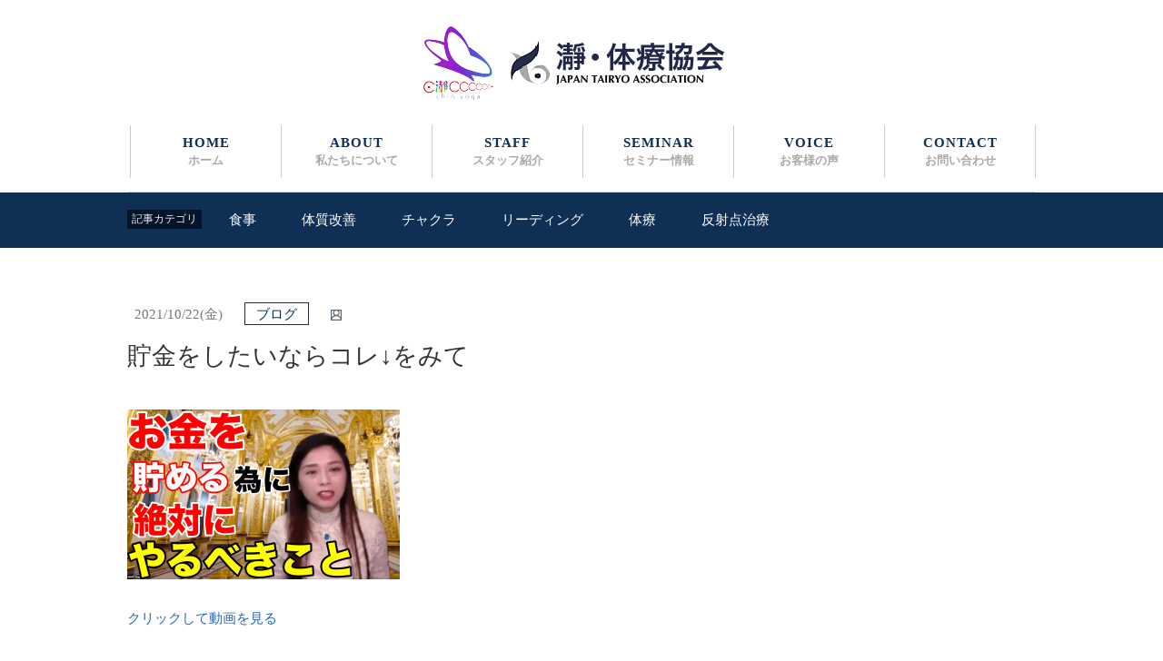

--- FILE ---
content_type: text/html; charset=UTF-8
request_url: http://japan-tairyo.com/blog/hgjvhbkn/
body_size: 6861
content:
<!DOCTYPE html PUBLIC "-//W3C//DTD XHTML 1.0 Transitional//EN" "http://www.w3.org/TR/xhtml1/DTD/xhtml1-transitional.dtd">
<html lang="ja">
<html xmlns="http://www.w3.org/1999/xhtml">
<head prefix="og: http://ogp.me/ns#">
	
		<!-- OGP設定　-->
<!-- 	<meta property="og:title" content="瀞・体療協会">	
	<meta property="og:description" content="セラピストの体質を変える。患者さんを救うための誰もが見逃してきた最後のピース">	
	<meta property="og:url" content="http://japan-tairyo.com">	
	<meta property="og:image" content="http://japan-tairyo.com/wp-content/themes/tairyo/image/logo_chinyoga.png>
	<meta property="og:type" content="website">
	<meta property="og:site_name" content="瀞・体療協会">	 -->
	
	
<meta http-equiv="Content-Type" content="text/html; charset=UTF-8" />
<meta name="format-detection" content="telephone=no,email=no">
<script>
var ua = navigator.userAgent;
if(ua.indexOf('iPad') > 0 || (ua.indexOf('Android') > 0 && ua.indexOf('Mobile') < 0)) {
    // タブレット
    document.write('<meta name="viewport" content="width=1150" />');
}else{
    // その他
    document.write('<meta name="viewport" content="width=device-width">');
}
</script>
<!--[if lt IE 9]>
<script src="http://html5shiv.googlecode.com/svn/trunk/html5.js"></script>
<![endif]-->


<!-- Global site tag (gtag.js) - Google Analytics -->
<script async src="https://www.googletagmanager.com/gtag/js?id=UA-58618752-6"></script>
<script>
  window.dataLayer = window.dataLayer || [];
  function gtag(){dataLayer.push(arguments);}
  gtag('js', new Date());

  gtag('config', 'UA-58618752-6');
</script>


<title>瀞・体療協会</title>

<meta name="description" content="セラピストの体質を変える。患者さんを救うための誰もが見逃してきた最後のピース">


<link rel="shortcut icon" href="http://japan-tairyo.com/wp-content/uploads/2022/07/chin_logo.png"><!-- ファビコン設定　-->

<link rel="stylesheet" type="text/css" href="http://japan-tairyo.com/wp-content/themes/tairyo/css/default.css" media="all">
<link rel="stylesheet" type="text/css" href="http://japan-tairyo.com/wp-content/themes/tairyo/layout.css" media="all">
<link rel="stylesheet" type="text/css" href="http://japan-tairyo.com/wp-content/themes/tairyo/main.css" media="all">
<link rel="stylesheet" type="text/css" href="http://japan-tairyo.com/wp-content/themes/tairyo/sp.css" media="all">

<meta name='robots' content='max-image-preview:large' />
<link rel='dns-prefetch' href='//s.w.org' />
<link rel="alternate" type="application/rss+xml" title="瀞・体療協会 &raquo; 貯金をしたいならコレ↓をみて のコメントのフィード" href="http://japan-tairyo.com/blog/hgjvhbkn/feed/" />
		<script type="text/javascript">
			window._wpemojiSettings = {"baseUrl":"https:\/\/s.w.org\/images\/core\/emoji\/13.1.0\/72x72\/","ext":".png","svgUrl":"https:\/\/s.w.org\/images\/core\/emoji\/13.1.0\/svg\/","svgExt":".svg","source":{"concatemoji":"http:\/\/japan-tairyo.com\/wp-includes\/js\/wp-emoji-release.min.js?ver=5.8.12"}};
			!function(e,a,t){var n,r,o,i=a.createElement("canvas"),p=i.getContext&&i.getContext("2d");function s(e,t){var a=String.fromCharCode;p.clearRect(0,0,i.width,i.height),p.fillText(a.apply(this,e),0,0);e=i.toDataURL();return p.clearRect(0,0,i.width,i.height),p.fillText(a.apply(this,t),0,0),e===i.toDataURL()}function c(e){var t=a.createElement("script");t.src=e,t.defer=t.type="text/javascript",a.getElementsByTagName("head")[0].appendChild(t)}for(o=Array("flag","emoji"),t.supports={everything:!0,everythingExceptFlag:!0},r=0;r<o.length;r++)t.supports[o[r]]=function(e){if(!p||!p.fillText)return!1;switch(p.textBaseline="top",p.font="600 32px Arial",e){case"flag":return s([127987,65039,8205,9895,65039],[127987,65039,8203,9895,65039])?!1:!s([55356,56826,55356,56819],[55356,56826,8203,55356,56819])&&!s([55356,57332,56128,56423,56128,56418,56128,56421,56128,56430,56128,56423,56128,56447],[55356,57332,8203,56128,56423,8203,56128,56418,8203,56128,56421,8203,56128,56430,8203,56128,56423,8203,56128,56447]);case"emoji":return!s([10084,65039,8205,55357,56613],[10084,65039,8203,55357,56613])}return!1}(o[r]),t.supports.everything=t.supports.everything&&t.supports[o[r]],"flag"!==o[r]&&(t.supports.everythingExceptFlag=t.supports.everythingExceptFlag&&t.supports[o[r]]);t.supports.everythingExceptFlag=t.supports.everythingExceptFlag&&!t.supports.flag,t.DOMReady=!1,t.readyCallback=function(){t.DOMReady=!0},t.supports.everything||(n=function(){t.readyCallback()},a.addEventListener?(a.addEventListener("DOMContentLoaded",n,!1),e.addEventListener("load",n,!1)):(e.attachEvent("onload",n),a.attachEvent("onreadystatechange",function(){"complete"===a.readyState&&t.readyCallback()})),(n=t.source||{}).concatemoji?c(n.concatemoji):n.wpemoji&&n.twemoji&&(c(n.twemoji),c(n.wpemoji)))}(window,document,window._wpemojiSettings);
		</script>
		<style type="text/css">
img.wp-smiley,
img.emoji {
	display: inline !important;
	border: none !important;
	box-shadow: none !important;
	height: 1em !important;
	width: 1em !important;
	margin: 0 .07em !important;
	vertical-align: -0.1em !important;
	background: none !important;
	padding: 0 !important;
}
</style>
	<link rel='stylesheet' id='wp-block-library-css'  href='http://japan-tairyo.com/wp-includes/css/dist/block-library/style.min.css?ver=5.8.12' type='text/css' media='all' />
<link rel='stylesheet' id='ytsl-textdomain-css'  href='http://japan-tairyo.com/wp-content/plugins/youtube-speedload/style.css?ver=5.8.12' type='text/css' media='all' />
<script type='text/javascript' src='http://japan-tairyo.com/wp-includes/js/jquery/jquery.min.js?ver=3.6.0' id='jquery-core-js'></script>
<script type='text/javascript' src='http://japan-tairyo.com/wp-includes/js/jquery/jquery-migrate.min.js?ver=3.3.2' id='jquery-migrate-js'></script>
<script type='text/javascript' src='http://japan-tairyo.com/wp-content/plugins/youtube-speedload/script.js?ver=5.8.12' id='ytsl-textdomain-js'></script>
<link rel="https://api.w.org/" href="http://japan-tairyo.com/wp-json/" /><link rel="alternate" type="application/json" href="http://japan-tairyo.com/wp-json/wp/v2/posts/9359" /><link rel="EditURI" type="application/rsd+xml" title="RSD" href="http://japan-tairyo.com/xmlrpc.php?rsd" />
<link rel="wlwmanifest" type="application/wlwmanifest+xml" href="http://japan-tairyo.com/wp-includes/wlwmanifest.xml" /> 
<meta name="generator" content="WordPress 5.8.12" />
<link rel="canonical" href="http://japan-tairyo.com/blog/hgjvhbkn/" />
<link rel='shortlink' href='http://japan-tairyo.com/?p=9359' />
<link rel="alternate" type="application/json+oembed" href="http://japan-tairyo.com/wp-json/oembed/1.0/embed?url=http%3A%2F%2Fjapan-tairyo.com%2Fblog%2Fhgjvhbkn%2F" />
<link rel="alternate" type="text/xml+oembed" href="http://japan-tairyo.com/wp-json/oembed/1.0/embed?url=http%3A%2F%2Fjapan-tairyo.com%2Fblog%2Fhgjvhbkn%2F&#038;format=xml" />
<style type="text/css">.recentcomments a{display:inline !important;padding:0 !important;margin:0 !important;}</style>
</head>




<body>
<a name="top"></a>



<div class="pc">
<p align="center"><a href="http://japan-tairyo.com"><img src="http://japan-tairyo.com/wp-content/themes/tairyo/image/logo2.png" class="logo"></a></p>


<div class="header"> 
<ul class="menu">
<li><a href="http://japan-tairyo.com">HOME<br /><span>ホーム</span></a></li>
<li><a href="http://japan-tairyo.com/about">ABOUT<br /><span>私たちについて</span></a></li>
<li><a href="http://japan-tairyo.com/staff">STAFF<br /><span>スタッフ紹介</span></a></li>
<li><a href="http://japan-tairyo.com/seminar">SEMINAR<br /><span>セミナー情報</span></a></li>
<li><a href="http://japan-tairyo.com/voice">VOICE<br /><span>お客様の声</span></a></li>
<li class="last"><a href="http://japan-tairyo.com/contact">CONTACT<br /><span>お問い合わせ</span></a></li>
</ul>
<div style="clear:both;"></div>
</div>

<div id="menuchange">
<div class="mwrap2"> 
<ul class="menu">
<li><a href="http://japan-tairyo.com">HOME<br /><span>ホーム</span></a></li>
<li><a href="http://japan-tairyo.com/about">ABOUT<br /><span>私たちについて</span></a></li>
<li><a href="http://japan-tairyo.com/staff">STAFF<br /><span>スタッフ紹介</span></a></li>
<li><a href="http://japan-tairyo.com/seminar">SEMINAR<br /><span>セミナー情報</span></a></li>
<li><a href="http://japan-tairyo.com/voice">VOICE<br /><span>お客様の声</span></a></li>
<li class="last"><a href="http://japan-tairyo.com/contact">CONTACT<br /><span>お問い合わせ</span></a></li>
</ul>
<div style="clear:both;"></div>
</div>
</div><!-- /#menuchange -->

</div><!-- /.pc -->





<div class="spfix sp">

<div class="trigger">
<img src="http://japan-tairyo.com/wp-content/themes/tairyo/image/logo2.png" class="logo">
<img src="http://japan-tairyo.com/wp-content/themes/tairyo/image/sptopbt_menu.png" class="topbt2">
<div style="clear:both;"></div>
</div><!-- /.trigger -->

<div class="acordion_tree">
<div class="list1">
<ul>
<li><a href="http://japan-tairyo.com">HOME <span>ホーム</span></a></li>
<li><a href="http://japan-tairyo.com/about">ABOUT <span>私たちについて</span></a></li>
<li><a href="http://japan-tairyo.com/staff">STAFF <span>スタッフ紹介</span></a></li>
<li><a href="http://japan-tairyo.com/seminar">SEMINAR <span>セミナー情報</span></a></li>
<li><a href="http://japan-tairyo.com/voice">VOICE <span>お客様の声</span></a></li>
<li class="last"><a href="http://japan-tairyo.com/contact"> CONTACT<span>お問い合わせ</span></a></li>
</ul>
</div><!-- list1 end -->
</div><!-- acordion_tree end -->

</div><!-- /sp -->
<div class="sptopsp"></div>





<div class="header2 pc">
<div class="wraph">

<span class="dropt">記事カテゴリ</span>
<ul id="dropmenu">

<li class="down"><a href="http://japan-tairyo.com/category/meal/">食事</a>
<!--<ul><li><a href="#">テキスト</a></li></ul>-->
</li>

<li class="down"><a href="http://japan-tairyo.com/category/constitution/">体質改善</a>
<!--<ul><li><a href="#">テキスト</a></li></ul>-->
</li>

<li class="down"><a href="http://japan-tairyo.com/category/chakra/">チャクラ</a>
<!--<ul><li><a href="#">テキスト</a></li></ul>-->
</li>

<li class="down"><a href="http://japan-tairyo.com/category/cure/">リーディング</a>
<!--<ul><li><a href="#">テキスト</a></li></ul>-->
</li>

<li class="down"><a href="http://japan-tairyo.com/category/bodytherapy/">体療</a>
<!--<ul><li><a href="#">テキスト</a></li></ul>-->
</li>

<li><a href="http://japan-tairyo.com/category/reflection/">反射点治療</a></li>

</ul>
<div style="clear:both;"></div>

</div>
</div>



<div id="content">


<div class="wrap">





<p><img src="" /></p>
<p>&nbsp;</p>



<div class="bheight">
<p class="bday2">2021/10/22(金)</p>
<p class="bcat2">ブログ</p>
<p class="baut2"><img src="http://japan-tairyo.com/wp-content/themes/tairyo/image/authorai.png" class="bautai2"></p>
</div>

<p class="btitle2">貯金をしたいならコレ↓をみて</p>


<div class="blogmaina">

<p><a href="https://youtu.be/qY0sYHGIxjk"><img loading="lazy" class="alignnone size-medium wp-image-9360" src="http://japan-tairyo.com/wp-content/uploads/2021/10/スクリーンショット-2021-10-22-7.10.10-2-300x187.png" alt="" width="300" height="187" srcset="http://japan-tairyo.com/wp-content/uploads/2021/10/スクリーンショット-2021-10-22-7.10.10-2-300x187.png 300w, http://japan-tairyo.com/wp-content/uploads/2021/10/スクリーンショット-2021-10-22-7.10.10-2-768x480.png 768w, http://japan-tairyo.com/wp-content/uploads/2021/10/スクリーンショット-2021-10-22-7.10.10-2-1024x640.png 1024w" sizes="(max-width: 300px) 100vw, 300px" /></a></p>
<p><a href="https://youtu.be/qY0sYHGIxjk">クリックして動画を見る</a></p>
<p>&nbsp;</p>
<p>&nbsp;</p>
<p>Fromアンジェリーナ<br />
台北オフィスより</p>
<p>&nbsp;</p>
<p>&nbsp;</p>
<p>先月末のZOOM体験会で<br />
「お金を積むには<br />
どうすればいいですか？」</p>
<p>&nbsp;</p>
<p>&nbsp;</p>
<p>という質問を<br />
受講生からいただきました。</p>
<p>&nbsp;</p>
<p>&nbsp;</p>
<p>今日はそれについて<br />
お伝えします。</p>
<p>&nbsp;</p>
<p>&nbsp;</p>
<p>まずお金を貯めたいなら<br />
あなたはどうしますか？</p>
<p>&nbsp;</p>
<p>&nbsp;</p>
<p>普通は節約したり<br />
収入源を増やす努力を<br />
しますよね？</p>
<p>&nbsp;</p>
<p>&nbsp;</p>
<p>しかし、、、</p>
<p>&nbsp;</p>
<p>&nbsp;</p>
<p>それをする前に<br />
実はやるべきことがあります。<br />
↓↓↓<br />
<iframe loading="lazy" title="YouTube video player" src="https://www.youtube.com/embed/qY0sYHGIxjk" width="450" height="315" frameborder="0" allowfullscreen="allowfullscreen"></iframe></p>
<p>&nbsp;</p>
<p>&nbsp;</p>
<p>貯金をする前に<br />
するべきことは</p>
<p>&nbsp;</p>
<p>&nbsp;</p>
<p>お腹と腰の<br />
「気」を強くすることです。</p>
<p>&nbsp;</p>
<p>&nbsp;</p>
<p>ではなぜお腹と腰の気を<br />
強くする必要があるのか？</p>
<p>&nbsp;</p>
<p>&nbsp;</p>
<p>それは、、、</p>
<p>&nbsp;</p>
<p>&nbsp;</p>
<p>お腹と腰の「気が」弱いと<br />
お金を貯めるのが<br />
難しくなるからです。</p>
<p>&nbsp;</p>
<p>&nbsp;</p>
<p>ではどうすれば<br />
お腹と腰の気を<br />
強くできるのか？<br />
↓↓↓<br />
<iframe loading="lazy" title="YouTube video player" src="https://www.youtube.com/embed/qY0sYHGIxjk" width="450" height="315" frameborder="0" allowfullscreen="allowfullscreen"><span data-mce-type="bookmark" style="display: inline-block; width: 0px; overflow: hidden; line-height: 0;" class="mce_SELRES_start">﻿</span></iframe></p>
<p>&nbsp;</p>
<p>&nbsp;</p>
<p>ーアンジェリーナ</p>
<p>&nbsp;</p>
<p>&nbsp;</p>
<p>PS：</p>
<p><a href="https://03auto.biz/clk/archives/tifxjp.html"><img loading="lazy" class="alignnone size-medium wp-image-8136" src="http://japan-tairyo.com/wp-content/uploads/2021/03/スクリーンショット-2021-03-28-20.18.23-1-211x300.png" alt="" width="211" height="300" srcset="http://japan-tairyo.com/wp-content/uploads/2021/03/スクリーンショット-2021-03-28-20.18.23-1-211x300.png 211w, http://japan-tairyo.com/wp-content/uploads/2021/03/スクリーンショット-2021-03-28-20.18.23-1-720x1024.png 720w, http://japan-tairyo.com/wp-content/uploads/2021/03/スクリーンショット-2021-03-28-20.18.23-1.png 724w" sizes="(max-width: 211px) 100vw, 211px" /></a><br />
一流芸能人、プロスポーツ選手が愛用<br />
人生の使命を知り、難病も治せる台湾直伝セミナーはこちら<br />
↓<br />
<a href="https://03auto.biz/clk/archives/tifxjp.html">https://03auto.biz/clk/archives/tifxjp.html</a></p>
<p>&nbsp;</p>
<p>&nbsp;</p>

</div><!-- /.blogmaina -->

<div class="bendline">&nbsp;</div>

<div class="prebg">
<div class="prel">
 <a href="http://japan-tairyo.com/blog/gfui/" rel="prev"><<&nbsp;前の記事</a></div>
<div class="prer">
<a href="http://japan-tairyo.com/blog/hjk/" rel="next">次の記事&nbsp;>></a></div>
<div style="clear:both;"></div>
</div> <!-- /.prebg -->



<p>&nbsp;</p>
<p>&nbsp;</p>




<div class="aul">
<div class="aulin">
<p class="aut">著者情報</p>





</div><!-- /.aulin -->
</div><!-- /.aul -->




<div class="aur">
<div class="aulin">
<p><img src="http://japan-tairyo.com/wp-content/themes/tairyo/image/mmgt2.png" /></p>
<p>&nbsp;</p>


<form action="https://88auto.biz/tairyo/planmail.php" method="post" enctype="multipart/form-data">
<input type="hidden" name="mcode" value="UTF-8">
<input type="hidden" name="pid" value="10">
<input type="hidden" name="spflg" value="1">

<div class="mmgform"><input type="text" name="email" placeholder="sample@samle.com"></div>
<link rel="stylesheet" type="text/css" href="http://japan-tairyo.com/wp-content/themes/tairyo/bundle/bundle.css" media="all">
<script type="text/javascript" src="http://japan-tairyo.com/wp-content/themes/tairyo/bundle/bundle.js"></script>


<input type="checkbox" name="fld1[]">
<div class="intro">
<p class="agree intro__logo"><span>個人情報保護方針</span>に同意する</p>
</div>

<div class="remodal-wrapper remodal-is-closed" style="display: none;">
<div class="remodal remodal-is-initialized remodal-is-closed" data-remodal-id="modal" aria-labelledby="modalTitle" aria-describedby="modalDesc" tabindex="-1">

<button data-remodal-action="close" class="remodal-close" aria-label="Close"></button>
<p id="modalTitle">個人情報保護方針</p>
<p>&nbsp;</p>
<div id="modalDesc">
<p>当社では、お客様よりお預かりしました個人情報を、セミナーの開催、書籍、CD、DVD、教材等の販売業務において、下記の目的で利用いたします。</p>
<p>&nbsp;</p>
<p>無料ビデオ申込みされた方の個人情報：サービス実施とメールマガジン配信のため、また、法令の規定等による場合を除き、お客様の同意を得ずに第三者に提供することはございません。前述の利用目的達成の範囲内において業務委託する際には、選定基準に基づき個人情報を安全に管理できる委託先を選定した上で当該委託先を適切に監督いたします。個人情報の提出については、お客様の自由なご判断にお任せいたしますが、必要事項の中でご提出いただけない個人情報がある場合、サービスの一部をお受けいただけない場合がございますのでご了承下さい。</p>
<p>&nbsp;</p>
<p>【メールマガジンの送付】<br>
当社では、お客様よりお預かりしましたメールアドレスを、当社よりお送りするメールマガジン（広告を含む）の送付のために使用します。 メールマガジンの送付を希望されない場合は、当社から送られるメールマガジンに記載されている解除手続きにより、解除をお願いいたします。あらかじめ同意の上、お申し込みください。</p>
<p>&nbsp;</p>
<p>個人情報の利用目的の通知，開示，内容の訂正，追加又は削除，利用の停止，消去及び第三者への提供の停止については、下記までご連絡ください。</p>
<p>&nbsp;</p>
<p>株式会社　藤井翔悟　事務所<br>
個人情報保護管理者<br>
キャリアサクセス 株式会社<br>
〒604-8172京都市中京区烏丸通り三条上る場ノ町596　ハイツエスメラルダ709<br>
TEL：075-748-1410（土日祝を除く10～17時）</p>
</div>
<p>&nbsp;</p>
<button data-remodal-action="confirm" class="remodal-confirm">閉じる</button>

</div>
</div>




<input type="hidden" name="rgst" value="entry">
<p>&nbsp;</p>
<p align="center"><input type="image" name="sbm" src="http://japan-tairyo.com/wp-content/themes/tairyo/image/mmgbt.png" onmouseover="this.src='http://japan-tairyo.com/wp-content/themes/tairyo/image/mmgbt.png'" onmouseout="this.src='http://japan-tairyo.com/wp-content/themes/tairyo/image/mmgbt.png'"></p>
</form>

</div>
</div>

<div style="clear:both;"></div>






<div class="snsb">
<p class="share">SHARE</p>
<a href="#" target="_blank"><img src="http://japan-tairyo.com/wp-content/themes/tairyo/image/ai_fb.png" /></a>
<a href="#" target="_blank"><img src="http://japan-tairyo.com/wp-content/themes/tairyo/image/ai_tw.png" /></a>
<a href="#" target="_blank"><img src="http://japan-tairyo.com/wp-content/themes/tairyo/image/ai_go.png" /></a>
<a href="#" target="_blank"><img src="http://japan-tairyo.com/wp-content/themes/tairyo/image/ai_in.png" /></a>
</div>







<p class="rel">関連記事</p>



<div class="blogl ">
<div class="blogsum" style="background-image:url();"></div>

<div class="blogmain">
<p class="bday"></p>
<p class="btitle"><a href="http://japan-tairyo.com/blog/hgjvhbkn/">貯金をしたいならコレ↓をみて</a></p>
<p class="bcat">
ブログ</p>
<p class="baut"><img src="http://japan-tairyo.com/wp-content/themes/tairyo/image/authorai.png" class="bautai"></p>
</div>
</div>




<div style="clear:both;"></div>


<div class='wp-pagenavi'>
<span class='pages'>1 / 1</span><span class='current'>1</span>
</div>
</div><!-- /.wrap -->





</div><!-- /#content -->



<div class="pagetop">
<p><a href="#top">PAGE TOP</a></p>
</div>


<div class="footer">
<div class="wrap">

<div class="ftmenu">
<ul>
<li><a href="http://japan-tairyo.com">HOME</a></li>
<li><a href="http://japan-tairyo.com/about">ABOUT</a></li>
<li><a href="http://japan-tairyo.com/staff">STAFF</a></li>
<li><a href="http://japan-tairyo.com/seminar">SEMINAR</a></li>
<li><a href="http://japan-tairyo.com/voice">VOICE</a></li>
<li><a href="http://japan-tairyo.com/contact">CONTACT</a></li>
</ul>
</div>

<div style="clear:both;"></div>

<p>&nbsp;</p>
<p align="center"><a href="http://japan-tairyo.com"><img src="http://japan-tairyo.com/wp-content/themes/tairyo/image/logo1.png" class="ftlogo"></a></p>




<p class="ftmenu3">
<a href="http://japan-tairyo.com/law">特定商取引に関する表示</a>
<a href="http://japan-tairyo.com/terms">利用規約</a>
<a href="http://japan-tairyo.com/privacypolicy">プライバシーポリシー</a>
</p>

<p>&nbsp;</p>
<p class="ftinfo">Copyright © Japan Tairyo Association All Rights Reserved.</p>

</div>
</div>

<div class="endline"></div>


<script type="text/javascript" src="http://japan-tairyo.com/wp-content/themes/tairyo/js/jquery-1.8.3.min.js"></script>
<script type="text/javascript" src="http://japan-tairyo.com/wp-content/themes/tairyo/js/acordion.js"></script>
<script type="text/javascript" src="http://japan-tairyo.com/wp-content/themes/tairyo/js/switch.js"></script>
<script type="text/javascript" src="http://japan-tairyo.com/wp-content/themes/tairyo/js/open.js"></script>
<script src="http://japan-tairyo.com/wp-content/themes/tairyo/js/styckyheader.js"></script>

<script type='text/javascript' src='http://japan-tairyo.com/wp-includes/js/wp-embed.min.js?ver=5.8.12' id='wp-embed-js'></script>
</body>
</html>

--- FILE ---
content_type: text/css
request_url: http://japan-tairyo.com/wp-content/themes/tairyo/main.css
body_size: 5056
content:
.kou .hissu
{
	color:#FFF;
	font-weight:bold;
	background-color:#FF0000;
	padding:2px;
	font-size:12px;
}
.kou .nini
{
	color:#FFF;
	font-weight:bold;
	background-color:#666;
	padding:2px;
	font-size:12px;
}

.contactbg
{
	background-color:#f5f5f5;
	border-radius:10px;
	width:90%;
	margin:0 auto;
}
.error
{
font-weight:bold;
color:#D00;
font-size:1.1em;
margin-left:10px;
}
.bgp
{
	padding:40px;
}
.kou
{
	line-height:1em;
	font-weight:bold;
	font-size:1.1em;
	margin-bottom:10px;
}

.kou img
{
	line-height:1em;
	margin-left:5px;
}

.inputcon input
{
	border:3px solid #CCC;
	background-color:#FFF;
	padding:8px 10px;
	font-weight:bold;
	font-size:1.1em;
	width:500px;
	height:30px;
}

.inputcon input:focus
{
background-color:#e7f8ff;
}

.input2 textarea
{
	border:3px solid #CCC;
	background-color:#FFF;
	padding:8px 10px;
	font-weight:bold;
	font-size:1.1em;
	width:97%;
	height:250px;
}

.input2 textarea:focus
{
background-color:#e7f8ff;
}

.input3 select
{
	border:3px solid #CCC;
	background-color:#FFF;
	padding:8px 10px;
	font-size:1.1em;
}

.subbt
{
text-align:center;
}
.subbt input
{
width:380px;
height:60px;
text-align:center;
font-weight:bold;
font-size:1.1em;
}

.mline
{
	font-size:1px;
	line-height:1px;
	margin:20px 0px;
	border-bottom:1px dotted #CCC;
}

.kiyaku {
    border: 1px solid #bbb;
    color: #555 !important;
    font-size: 11px;
	background:#FFF;
    height: 120px;
    line-height: 1.5em;
    overflow-x: hidden;
    overflow-y: scroll;
    padding: 20px;
}

.kiyakutext
{
	font-size:0.9em;
	line-height:1.4em;
	margin:10px 0px;
}




.pagebg
{
	 background-color:#333;
	padding:0px 0px 0px 0px;
  height:350px;
  margin-top:30px;
	background-position:center top;
	background-repeat:no-repeat;
}

	
.bgimage_seminar
{
	background-image:url(image/pagebg_seminar02.jpg);
	background-size: 100%;
}


.get
{
	color:#FFF;
	font-weight:bold;
	font-size:1.2em;
	padding:15px;
}

.get span
{
	font-weight:normal;
	font-size:13px;
}



.headline
{
	float:left;
margin-top:140px;
}

.smidashi
{
	font-weight:bold;
	font-size:2em;
	color:#AAA;
	line-height:1em;
	margin-bottom:20px;
	text-align:center;
}
.smidashi strong
{
	color:#0f2f55;
}
	
.smidashi span
{
	font-size:16px;
}



.seg3l
{
	float:left;
	width:315px;
	margin-right:25px;
}

.seg3c
{
	float:left;
	width:365px;
	border-left:1px solid #CCC;
	border-right:1px solid #CCC;
}

.seg3bd
{
		padding:0px 25px;
}

.seg3r
{
	float:right;
	width:315px;
}

.segt
{
	font-weight:bold;
	color:#FFF;
	text-align:center;
	background-color:#0079b2;
	font-size:1.3em;
	padding:10px;
	line-height:1em;
	margin-bottom:10px;
	border-radius:30px;
}

.segt2
{
	font-weight:bold;
	color:#333;
	font-size:1.3em;
	line-height:1.4em;
	text-align:center;
	letter-spacing:-0.1px;
	margin-bottom:10px;
	margin-top:20px;
}






ul.blet {
}

ul.blet li {
	list-style:none;
	background-image:url(image/blet.png);
	background-repeat:no-repeat;
	background-size:26px;
	background-position:0px 2px;
	padding:0px 0px 13px 40px;
	margin:18px 0px 18px 0px;
	border-bottom:1px dotted #DDD;
	line-height:1.6em;
	font-size:1.2em;
	color:#555;
}

ul.blet .first
{
margin-top:0px;
padding-top:0px;
}

ul.blet .last
{
margin-bottom:0px;
padding-bottom:0px;
border-bottom:none;
}

ul.blet li span
{
font-size:1.1em;
font-weight:bold;
color:#0f2f55;
}


.line
{
	line-height:1px; 
	font-size:1px; 
	border-bottom:1px solid #DDD;
	margin:40px 0px;
}




.tagleft
{
	width:500px;
	float:left;
}

.tagright
{
	width:500px;
	float:right;
}

.tagmain
{
	width:80%;
	margin:0 auto;
}


.tag
{
	border:1px solid #0f2f55;
	background-color:#FFF;
	text-align:center;
	font-size:1.2em;
}

.tag a
{
	display:block;
	padding:15px;
	color:#0f2f55;
background-image:url(image/tagarrow.png);
	background-repeat:no-repeat;
	background-position:97% 26px;
}

.tag a:hover
{
	background-color:#0f2f55;
	text-decoration:inherit;
	color:#FFF;
background-image:url(image/tagarrow2.png);
	background-repeat:no-repeat;
	background-position:97% 26px;
}




.pagetitle
{
	font-weight:bold;
	color:#FFF;
	font-size:3em;
	line-height:1.5em;
	text-align:center;
	padding:115px 0px 0px 0px;
	letter-spacing:1px;
	text-shadow: 1px 1px 2px #000;
}

.pagetitle2
{
	color:#FFF;
	font-size:1.4em;
	line-height:1.5em;
	text-align:center;
	padding:0px 0px 50px 0px;
	letter-spacing:1px;
	text-shadow: 1px 1px 2px #000;
}




.pheadline
{
	font-weight:bold;
	color:#333;
	font-size:2em;
	line-height:1.5em;
	text-align:center;
	padding:0px 0px 0px 0px;
	letter-spacing:1px;
}



.categoryt
{
	font-weight:bold;
	color:#777;
	font-size:1.6em;
	line-height:1.2em;
	text-align:center;
	padding:0px 0px 30px 0px;
}


.subhead span
{
color:#0f2f55;
}


.subhead
{
	font-weight:bold;
	color:#555;
	font-size:2.2em;
	line-height:1.2em;
	text-align:center;
	padding:0px 0px 0px 0px;
	letter-spacing:1px;
}

.subhead2
{
	color:#777;
	font-size:1.2em;
	line-height:1.5em;
	text-align:center;
	padding:0px 0px 50px 0px;
	letter-spacing:1px;
}


.subheadw
{
	font-weight:bold;
	color:#FFF;
	font-size:2.2em;
	line-height:1.2em;
	text-align:center;
	padding:0px 0px 0px 0px;
	letter-spacing:1px;
}

.subhead2w
{
	color:#FFF;
	font-size:1.2em;
	line-height:1.5em;
	text-align:center;
	padding:0px 0px 50px 0px;
	letter-spacing:1px;
}
.subheadw span
{
color:#0f2f55;
}




.ubg
{
	color:#FFF;
}

.subtitle
{
	font-weight:bold;
	font-size:1.6em;
	line-height:1.5em;
	padding:10px 15px;
	margin-bottom:30px;
	color:#555;
/*	border-top:1px solid #CCC;
	border-bottom:1px solid #CCC;*/
	border:5px solid #EEE;
}

.subtitle span
{
	color:#0f2f55;
}

.bsp
{
	padding-bottom:0px;
}

.subline
{
	width:850px;
	margin:0 auto;
	border-bottom:1px solid #DDD;
	font-size:1px;
	line-height:1px;
	margin-top:10px;
}


.subhead_2
{
	font-weight:bold;
	color:#DD0000;
	font-size:2em;
	line-height:1.5em;
	text-align:center;
	padding:0px 0px 0px 0px;
}

/*
.subhead2
{
	color:#333;
	font-size:1.3em;
	line-height:1.7em;
	text-align:center;
	margin-top:20px;
	border-top:1px solid #CCC;
	border-bottom:1px solid #CCC;
	padding:15px 0px;
	margin-bottom:40px;
}
*/

.subhead2_2
{
	color:#333;
	font-size:1.2em;
	line-height:1.7em;
	text-align:center;
	margin-top:20px;
	border-top:1px solid #CCC;
	border-bottom:1px solid #CCC;
	padding:20px 0px;
}



.imgl
{
float:left;
	margin:0px 50px 0px 0px;
	text-align:center;
}
.imgr
{
float:right;
	margin:0px 0px 0px 50px;
	text-align:center;
}

.imgr2
{
float:right;
margin:0px 0px 30px 50px;
text-align:center;
}

.imgr2 img
{
	width:350px;
	height:255px;
}


.imgl2
{
float:left;
margin:0px 50px 30px 0px;
text-align:center;
}

.imgl2 img
{
	width:350px;
	height:255px;
}


.imgr_p
{
	width:300px;
	height:375px;
	float:right;
	margin:0px 0px 30px 70px;
	text-align:center;
}








.rtitle
{
	background-color:#0f2f55;
	color:#FFF;
	font-weight:bold;
	text-align:center;
	font-size:1.3em;
	line-height:1.5em;
	padding:15px;
	border-radius: 8px 8px 0px 0px;
}






.bgglay
{
	background-color:#f5f5f5;
}

.bgwhite
{
	background-color:#FFF;
}

.rtwaku
{
	border-top:1px solid #CCC;
	border-bottom:1px solid #CCC;
	padding:15px 0px;
}


.rt1
{
display:inline;
	font-weight:bold;
	color:#FFF;
	font-size:1.4em;
	padding:8px;
	background-color:#0f2f55;
	margin-right:10px;
	line-height:1em;
}

.rt2
{
display:inline;
	font-weight:bold;
	font-size:1.4em;
	line-height:1.5em;
	color:#555;
}
.rt2 span
{
	display:inline;
	font-weight:normal;
	font-size:10px;
	color:#555;
}


.flwaku
{
	border:1px solid #2F6FB0;
	padding:18px 20px;
	background-color:#f5f5f5;
	border-radius:10px;
}

.fl1
{
	display:inline;
	font-weight:bold;
	color:#FFF;
	font-size:1.4em;
	padding:5px 7px;
	background-color:#2F6FB0;
	margin-right:10px;
	line-height:1em;
}

.fl2
{
	display:inline;
	font-weight:bold;
	font-size:1.3em;
	line-height:1.5em;
	color:#555;
}




.blogl
{
	float:left;
	width:310px;
	margin-right:35px;
}
	
.blogr
{
	float:right;
	width:310px;
	margin-right:0px;
}

.blogsum
{
 width:310px; 
 height:250px; 
 background-size:cover;
}

.blogmain
{
	background-color:#FFF;
	padding:20px 0px 20px 0px;
	width:310px;
	margin:-30px auto 0px auto;
	border-bottom:5px solid #0f2f55;
 box-shadow: 1px 1px 10px 3px rgba(0,0,0,0.2);
}


.btitle
{
	font-size:1.3em;
	padding:0px 20px;
	margin-bottom:10px;
line-height:1.4em;
letter-spacing:-0.4px;
}

.bcat
{
	border:1px solid #0f2f55;
	color:#0f2f55;
	display:inline;
	line-height:2em;
	padding:3px 8px;
	font-size:0.85em;
	margin-left:20px;
}

.baut
{
	float:right;
	color:#0f2f55;
	display:inline;
	line-height:1em;
	font-size:0.85em;
	margin-right:20px;
	padding-top:5px;
}
.bautai
{
line-height:1em;
margin-right:5px;
}

.bday
{
	margin-left:8px;
	font-size:0.9em;
	color:#777;
	display:inline;
	margin-left:20px;
}

.btext
{
	line-height:1.5em;
	padding:0px 20px;
	font-size:0.9em;
	color:#777;
}

.bmore
{
	border:1px solid #0f2f55;
	background-color:#FFF;
	text-align:center;
	margin:20px 20px 0px 20px;
}

.bmore a
{
	display:block;
	padding:0px;
	font-size:0.9em;
	color:#0f2f55;
background-image:url(image/tagarrow.png);
	background-repeat:no-repeat;
	background-position:97% 50%;
	padding:5px;
}

.bmore a:hover
{
	background-color:#0f2f55;
	text-decoration:inherit;
	color:#FFF;
background-image:url(image/tagarrow2.png);
	background-repeat:no-repeat;
	background-position:97% 50%;
}





.pagenavi
{
	margin:80px 0px;
	text-align:center;
}

.wp-pagenavi {
		margin:80px 0px;
clear: both;
	text-align:center;
 
}
.wp-pagenavi a, .wp-pagenavi span {
	color: #999;
	background-color: #FFF;
	border: solid 1px #0f2f55 !important;
	padding: 8px 15px;
	margin: 0 2px;
	white-space: nowrap;
	-moz-border-radius: 3px;
	-webkit-border-radius: 3px;
	border-radius: 3px;
	-webkit-transition: 0.2s ease-in-out;
	-moz-transition: 0.2s ease-in-out;
	-o-transition: 0.2s ease-in-out;
	transition: 0.2s ease-in-out;
	text-align: center;
	text-decoration:none;
}
.wp-pagenavi a:hover{
    color:#FFF; 
    background-color:#999; 
    border-color:#999;
    }
.wp-pagenavi span.current{
	color: #FFF;
	background-color: #0f2f55;
	border-color: #0f2f55;
	font-weight: bold;
    }


.btitle2
{
	font-size:1.8em;
	margin-top:20px;
	line-height:1.4em;
	color:#333;
	margin-bottom:40px;
}


.bheight
{
	line-height:1em;
}
.bcat2
{
	border:1px solid #0f2f55;
	color:#0f2f55;
	display:inline;
	line-height:1em;
	padding:3px 12px;
	font-size:1em;
	margin:0px 20px;
}

.bday2
{
	margin-left:8px;
	font-size:1em;
	color:#777;
	display:inline;
	line-height:1em;
}

.baut2
{
		display:inline;
color:#0f2f55;
line-height:1em !important;
	font-size:1em;
	margin-right:20px;
}
.bautai2
{
line-height:1em !important;
margin-right:5px;
margin-top:-51px;
}




.innerb
{
	padding:0px 0px;
}

.snsb
{
	text-align:center;
	margin:50px 0px;
}

.snsb .share
{
	font-size:0.9em;
	color:#AAA;
	margin-bottom:5px;
}
.snsb img
{
	padding:0px 3px;
}




.blogmaina
{
}

.blogmaina p
{
	margin-bottom:30px;
	color:#555;
}




.blogmainl
{
	float:left;
	width:660px;
}
.blogmainr
{
	float:right;
	width:280px;
}

.blogmainl p
{
	margin-bottom:30px;
	color:#555;
}

.bendline
{
	font-size:1px;
	line-height:1px;
	margin:60px 0px 30px 0px;
	border-bottom:1px solid #DDD;
}

.rel
{
	border-top:1px solid #0f2f55;
	color:#0f2f55;
	padding-top:10px;
margin-bottom:30px;
	font-size:1.1em;
	font-weight:bold;
}


.bmmgbg
{
	background-color:#f8f8f8;
	border-top:5px solid #0f2f55;
	margin:40px 0px;
	
}
 
.bmmgbg .inner
 {
	 width:600px;
	 margin:0 auto;
	 padding:60px 0px;
}






.more
{
cursor: pointer; 
	border:1px solid #0f2f55;
	background-color:#FFF;
	padding:5px 7px;
	font-weight:bold;
	font-size:1em;
	color:#0f2f55;
	width:50%;
	text-align:center;
	margin:0 auto;
}

.more a
{
color:inherit;
display:block;
}

.more a:hover
{
	text-decoration:none;
}
.more:hover
{
	color:#FFF;
	background-color:#0f2f55;
}


.mmgleft
{
	float:left;
	width:180px;
}

.mmgright
{
	float:right;
	width:490px;
}



.btextbg p
{
	margin-bottom:40px;
}




.btag
{
		background-color:#aaaaaa;
	color:#FFF;
	display:inline;
	font-size:0.8em;
	line-height:2em;
	padding:5px 15px;
}








#leftcon
{
	 width:700px; 
	 float:left; 
	 padding-right:39px;
	 border-right:1px solid #DDD;
}

#rightcon
{
	 width:270px; 
	 float:right; 
	 padding-left:40px;
}

.rightbd
{
	padding:15px 15px;
	border:4px solid #EEE;
}

.righttitle
{
	font-weight:bold;
	color:#999;
	font-size:1.4em;
	margin-bottom:5px;
}

.righttitle span
{
	color:#0f2f55;
}







.bgw
{
	background-color:#FFF;
}

.mr45none
{
	margin-right:0px;
}






.koubg
{
	background-color:#f0f1f3;
	padding:0px 0px 15px 0px;
}
.kousum
{
	margin:0px 0px 15px 0px;
}
.koutitle
{
	font-weight:bold;
	font-size:1.3em;
	padding:0px 15px;
	margin-bottom:10px;
	line-height:1.4em;
	text-align:center;
}

.koutext
{
	line-height:1.5em;
	padding:0px 15px;
	font-size:1em;
	color:#555;
}






.topeyeleft
{
	float:left;
	width:685px;
}

.topeyeright
{
	float:right;
	width:320px;
}


.topeyesumbg
{
	width:685px;
	height:430px;
}
.topeyesumtextbg
{
background-color: rgba(0,0,0,0.7);
position:absolute;
height:180px;
width:685px;
margin-top:200px;
}


.sidemmgbg
{
	background-image:url(image/sidemmgbg.png);
	width:270px;
	height:680px;
	background-repeat:no-repeat;
}



.sidemmgopt
{
	text-align:center;
	padding-top:470px;
}

.sidemmgpp
{
	width:240px;
margin:0 auto;
margin-top:10px;
}

.input input
{
	border:3px solid #CCC;
	padding:10px;
	width:220px;
	margin-bottom:10px;
}



.sidepp
{
	font-size:12px;
color:#777;
line-height:1em;
margin-bottom:5px;
}

.kiyakuside {
    border: 1px solid #bbb;
    color: #555 !important;
    font-size: 10px;
	background:#FFF;
    height: 60px;
    line-height: 1.5em;
    overflow-x: hidden;
    overflow-y: scroll;
    padding: 5px;
}






.rightmenu ul li a {
	background: url('image/ftarrow3.png') no-repeat scroll 0px 14px transparent;
	color: #555;
	border-bottom: 1px dotted #CCC;
	text-align: left;
	padding: 9px 0pt 9px 16px;
	display: block;
	line-height:1.3em;
	font-size:1.05em;
}

.rightmenu ul li a:hover {
	background: url('image/ftarrow3.png') no-repeat scroll 1px 14px transparent;
	color:#555;
/*	border-bottom: 1px dashed #CCC;*/
	text-align: left;
	padding: 9px 0pt 9px 16px;
	display: block;
	text-decoration: none;
	color:#0044CC;
}






.ctamainbg
{
	background-color:#0f2f55;
	padding:10px 25px 20px 25px;
}


.maininput input
{
	border:3px solid #CCC;
	padding:10px;
	width:350px;
	margin-bottom:10px;
}



.mainpp
{
	font-size:11px;
color:#FFF;
line-height:1em;
margin-bottom:5px;
}

.kiyakumain {
    border: 1px solid #bbb;
    color: #555 !important;
    font-size: 10px;
	background:#FFF;
    height: 80px;
    line-height: 1.5em;
    overflow-x: hidden;
    overflow-y: scroll;
    padding: 5px;
}

.maint
{
	margin-bottom:5px;
	font-weight:bold;
	color:#FFF;
	line-height:1em;
	font-size:0.9em;
}

.ctamainbgl
{
	float:left;
	width:400px;
}

.ctamainbgr
{
	float:right;
	width:240px;
}



.bsnsl
{
	float:left;
}

.bsnsr
{
	float:right;
}


.topsns
{
	float:right;
}






.topmmgt
{
	margin-bottom:10px;
	font-weight:bold;
	color:#FFF;
	line-height:1em;
	font-size:1.2em;
}

.topmmginput input
{
	border:3px solid #CCC;
	padding:10px;
	width:450px;
	height:30px;
}

.topoptbg
{
	background-color:#000000;
	padding:30px;
	margin-top:25px;
	margin-bottom:25px;
}
.topoptl
{
	float:left;
	width:500px;
}
.topoptr
{
	float:right;
	width:485px;
	padding-top:25px;
}


.writer
{
	background-color:#EEE;
	padding:20px;
}

.writer .about
{
	font-size:1.1em;
	font-weight:bold;
	margin-bottom:10px;
}
.writer .name
{
	font-size:1.5em;
	font-weight:bold;
	margin-bottom:10px;
	border-left:3px solid #CCC;
	padding-left:10px;
	line-height:1.2em;
}
.writer .name span
{
	font-size:0.7em;
	color:#AAA;
	font-weight:normal;
	padding-left:10px;
}

.writer p
{
	line-height:1.5em;
	font-size:0.9em;
}

.writer .left
{
	width:150px;
	float:left;
}

.writer .right
{
	width:480px;
	float:right;
}


.hou
{
	color:#333;
	font-weight:bold;
	margin-bottom:10px;
	font-size:1.2em;
	border-left:5px solid #CCC;
	padding-left:15px;
}



.auleft
{
	float:left;
	width:300px;
}

.auright
{
	float:right;
	width:700px;
}


.auname
{
	font-size:1.5em;
	font-weight:bold;
	margin-bottom:10px;
	border-left:3px solid #CCC;
	padding-left:10px;
	line-height:1.2em;
}
.auname span
{
	font-size:0.7em;
	color:#AAA;
	font-weight:normal;
	padding-left:10px;
}


.news
{
	border-bottom:1px solid #CCC;
	padding:18px 0px;
	line-height:1em;
}

.newsfirst
{
	border-top:1px solid #CCC;
}

.news span , .newsfirst span
{
	background-color:#0f2f55;	
	color:#FFF;
	font-size:1em;
	margin-right:10px;
	padding:4px;
}




.bbt
{
	width:50%;
	margin:0 auto;
}

.bbt a
{
		border:1px solid #0f2f55;
	text-align:center;
	font-size:1.1em;
background-image:url(image/tagarrow.png);
	background-repeat:no-repeat;
	background-position:97% 50%;
	background-color:#FFF;
	display:block;
	padding:10px;
	color:#0f2f55;
cursor: pointer; 
}

.bbt a:hover
{
	background-color:#0f2f55;
	text-decoration:inherit;
	color:#FFF !important;
background-image:url(image/tagarrow2.png);
	background-repeat:no-repeat;
	background-position:97% 50%;
color:#FFF;
}

.bbtmt
{
	margin-top:50px;
}

.mtx1
{
	text-align:center;
	font-size:1.4em;
	color:#FFF;
	line-height:1.6em;
}


.jou
{
	font-size:1.3em;
	margin-bottom:10px;
	margin-top:40px;
}

.message
{
	font-size:1.2em;
	text-align:center;
	line-height:1.7em;
}


.meml
{
	float:left;
	width:500px;
}

.memr
{
	float:right;
	width:550px;
}

.name
{
	font-size:2em;
	margin-top:10px;
}

.name span
{
	color:#AAA;
	font-size:16px;
}

.linemen
{
	line-height:1px; 
	font-size:1px; 
	border-bottom:1px solid #DDD;
	margin:60px 0px;
}


.linehis
{
	line-height:1px; 
	font-size:1px; 
	border-bottom:1px solid #DDD;
	margin:20px 0px;
}

.hispan
{
	background-color:#999;
	color:#FFF;
	padding:5px;
	margin-right:20px;
}




.grow
{
	font-weight:bold;
font-size:1.4em;
text-align:center;
line-height:1.5em;
}

.law
{
	border:1px solid #CCC;
	width:100%
}
.law tr th
{
	padding:20px;
	background-color:#EEE;
	font-weight:bold;
		width:20%;
	border-bottom:1px solid #CCC;
}

.law tr td
{
	padding:20px;
	border-bottom:1px solid #CCC;
}





.abgl2
{
	float:left;
	width:45%;
	background-color:#FFF;
	height:350px;
}

.abgr2
{
	float:right;
	width:55%;
	height:350px;
	background-size:cover;
	background-position:left;
}

.abgl
{
	float:left;
	width:55%;
	height:350px;
	background-size:cover;
	background-position:right;
}

.abgr
{
	float:right;
	width:45%;
	background-color:#FFF;
	height:350px;
}

.absub
{
	font-weight:bold;
	color:#555;
	font-size:1.8em;
	line-height:1.2em;
	text-align:center;
	padding:90px 0px 0px 0px;
	letter-spacing:1px;
}

.absub2
{
	color:#777;
	font-size:1.2em;
	line-height:1.5em;
	text-align:center;
	padding:0px 0px 50px 0px;
	letter-spacing:1px;
}






.adl
{
	float:left;
	width:300px;
}

.adr
{
	float:right;
	width:700px;
}

.namead
{
	font-size:1.8em;
	margin-top:15px;
	text-align:center;
}


.mmgbg
{
	width:330px;
	background-color:#FFF;
	float:right;
	border-top:5px solid #0f2f55;
	border-radius:0px 0px 3px 3px;
	margin-top:0px;
 box-shadow: 1px 1px 7px 3px rgba(0,0,0,0.2);
 }
 
.mmgbg .inner
 {
	 padding:50px 30px;
 }
 
.agree
{
	font-size:0.9em;
	color:#999;
}
.agree a
{
	color:#853f4a;
	text-decoration:underline;
}

.mmgform
 {
	border-bottom:3px solid #CCC;
	margin-bottom:30px;
}

.mmgform input {
  margin: 0px 0px;
  width: 100%;
  border: none;
  padding: 10px 0px;
outline: none;
font-size:1.2em;
color:#AAA;
font-weight:normal;
background-color:inherit;
}











.mainline
{
	border-bottom:1px solid #CCC;
	margin:40px 0px;
	font-size:1px;
	line-height:1px;
}
	 
	 

.selectWrap select{
    -webkit-appearance: none;
    -moz-appearance: none;
    appearance: none;
    padding: 0;
    margin: 0;
    height: 40px;
    background: transparent;
    position: relative;
    z-index: 1;
    padding: 0 40px 0 10px;
    border: 2px solid #ccc;
	font-size:16px;
	border-radius:0px;
}
.selectWrap select::-ms-expand {
    display: none;
}
.selectWrap{
    position: relative;
    display: inline-block;
}
.selectWrap::before{
    content: '';
    position: absolute;
    z-index: 0;
    top: 0;
    right: 0;
    background: #0f2f55;
    height: 100%;
    width: 30px;
}
.selectWrap::after{
    content: '';
    position: absolute;
    z-index: 0;
    top: 0;
    bottom: 0;
    margin: auto 0;
    right: 9px;
    width: 0;
    height: 0;
    border-style: solid;
    border-width: 6px 6px 0 6px;
    border-color: #fff transparent transparent transparent; 
}




.headbg
{
	height:350px;
	background-color:#f2f2f2;
	background-position:center top;
	background-repeat:repeat;
	border-bottom:1px solid #EEE;
}
.head_blog
{
background-image:url(image/head_blog.jpg);
}


.prebg
{
	width:400px;
	margin:0 auto;
}

.prel
{
	float:left;
}

.prer
{
	float:right;
}


.blogmmgbg
{
	padding:25px;
	background-color:#f5f5f5;
}


.qmark
{
	background-color:#EEE;
	font-weight:bold;
	margin:28px 0px 15px 0px;
	background-size: 16px;
	background-image: url("image/mq.gif");
    background-repeat: no-repeat;
	background-position:12px 16px;
    line-height: 1.5em;
	font-size:1.1em;
    padding: 12px 10px 12px 35px;
}


.qwaku
{
	width:90%;
	margin:30px auto 0px auto;
}

.voicet
{
	font-size:1.8em;
	 text-align:center;
	 font-weight:bold;
	 color:#0f2f55;
	margin-bottom:35px;
}

.vname
{
	text-align:center;
	margin-top:10px;
}

.linevoice
{
	line-height:1px; 
	font-size:1px; 
	border-bottom:1px solid #DDD;
	margin:60px 0px;
}





.coul
{
	width:330px;
	margin-right:55px;
	float:left;
}

.cour
{
	width:330px;
	float:right;
}

.coubg1
{
	background-color:#fdf6cf;
	padding:50px;
}

.coubg2
{
	background-color:#e5f7ff;
	padding:50px;
}

.coubg3
{
	background-color:#ffe0d3;
	padding:50px;
}

.coubgsub
{
	font-weight:bold;
	text-align:center;
	font-size:1.5em;
	color:#333;
	border-bottom:1px solid #CCC;
	padding-bottom:10px;
}


.coubgl
{
	width:350px;
	float:left;
}

.coubgr
{
	width:600px;
	float:right;
}

.coubgl2
{
	width:550px;
	float:left;
}

.coubgr2
{
	width:400px;
	float:right;
}

.level
{
	border-left:5px solid #CCC;
	padding-left:10px;
	line-height:1.3em;
	font-weight:bold;
	font-size:1.2em;
}

.couno
{
	font-size:1.2em;
	line-height:2em;
}

.couno span
{
	font-size:1.5em;
	font-weight:bold;
	margin-right:10px;
}


.aboutsub
{
font-size:2.2em;
text-align:center;
font-family: "游明朝", YuMincho, "ヒラギノ明朝 ProN W3", "Hiragino Mincho ProN", "HG明朝E", "ＭＳ Ｐ明朝", "ＭＳ 明朝", serif;
margin-bottom:25px;
}

.aboutsubline
{
	width:25%;
	margin:0 auto;
	height:1px;
	font-size:1px;
	background-color:#0f2f55;
margin-bottom:40px;
}


.concept
{
	color:#999;
	font-weight:bold;
	text-align:center;
	font-size:2em;
	margin-bottom:30px;
}

.conceptt
{
	border:1px solid #CCC;
	padding:20px;
	font-size:1.4em;
	width:70%;
	margin:0 auto;
	text-align:center;
	margin-bottom:15px;
}

.taishou
{
	border:1px solid #CCC;
	background-color:#FFF;
	padding:25px;
	font-size:1.1em;
	width:60%;
	margin:0 auto;
	line-height:1.9em;
}


.coutitle
{
	text-align:center;
	font-size:2.5em;
	font-weight:bold;
	margin-bottom:10px;
}

.coutitle2
{
	text-align:center;
	font-size:1.4em;
	margin-top:20px;
	margin-bottom:40px;
}


.aul
{
	float:left;
	width:475px;
}

.aulin
{
	border:1px solid #0f2f55;
	padding:20px;
	color:#555;
}

.aur
{
	float:right;
	width:475px;
}

.aut
{
	color:#0f2f55;
	font-weight:bold;
	font-size:1.1em;
	margin-bottom:15px;
}

.aut1
{
	font-size:13px;
	color:#0f2f55;
	margin-top:30px;
}

.aut2
{
	font-size:1.5em;
}

.aut2 span
{
	font-size:13px;
	color:#BBB;
	padding-left:10px;
}

.aut3
{
	border-left:5px solid #CCC;
	padding-left:8px;
	font-weight:bold;
	line-height:1.2em;
	margin-bottom:5px;
}
.auimg
{
	float:left;
	margin:0px 20px 0px 0px;
}

.auimg img
{
	width:120px;
	height:120px;
}




.semibg
{
	margin-bottom:80px;
}

.semibt
{
	border:1px solid #0f2f55;
	background-color:#FFF;
	text-align:center;
	width:400px;
	margin:0 auto;
}

.semibt a
{
	display:block;
	font-size:1em;
	font-weight:bold;
	color:#0f2f55;
background-image:url(image/tagarrow.png);
	background-repeat:no-repeat;
	background-position:97% 50%;
	padding:13px 0px;
}

.semibt a:hover
{
	background-color:#0f2f55;
	text-decoration:inherit;
	color:#FFF;
background-image:url(image/tagarrow2.png);
	background-repeat:no-repeat;
	background-position:97% 50%;
}

.semit1
{
	font-weight:bold;
	font-size:2em;
	color:#F60;
	margin-bottom:15px;
}
.semit2
{
	font-weight:bold;
	font-size:2em;
	color:#33F;
	margin-bottom:15px;
}
.semit3
{
	font-weight:bold;
	font-size:2em;
	color:#0C0;
	margin-bottom:15px;
}

.semitb
{
	font-size:1.3em;
}
.semitsub
{
	font-weight:bold;
	font-size:1.2em;
	border-top:1px solid #CCC;
	border-bottom:1px solid #CCC;
	padding:10px 0px;
}

.semimain
{
	font-size:1.2em;
	text-align:center;
	line-height:1.8em;
	text-align:center;
}

.semil
{
	float:left;
	width:400px;
}

.semir
{
	float:right;
	width:560px;
}




.stsubt
{
	font-weight:bold;
	font-size:1.5em;
	color:#AAA;
}

.sline
{
	line-height:1px; 
	font-size:1px; 
	border-bottom:1px solid #DDD;
	margin:70px 0px;
}

.stimgl
{
	float:left;
	margin:0px 40px 40px 0px;
}

.stimgr
{
	float:right;
	margin:0px 0px 40px 40px;
}



.aimgl
{
float:left;
	margin:0px 50px 50px 0px;
	text-align:center;
}

.aimgl img , .aimgr img
{
	width:300px;
}

.aimgr
{
float:right;
	margin:0px 0px 50px 50px;
	text-align:center;
}
	
	
.aboutt1
{
	font-family:"ＭＳ Ｐ明朝", "MS PMincho", "ヒラギノ明朝 Pro W3", "Hiragino Mincho Pro", serif;
	font-size:3.5em;
	text-align:center;
	margin:40px 0px 40px 0px;
}

.aboutt2
{
	font-size:1.8em;
	text-align:center;
}


.aboutt3
{
	font-size:1.5em;
	text-align:center;
	margin-top:30px;
	line-height:1.5em;
}


.uttitle
{
	color:#D00;
	text-align:center;
	font-size:1.7em;
	line-height:1.5em;
	margin-bottom:25px;
	font-weight:bold;
}


--- FILE ---
content_type: text/css
request_url: http://japan-tairyo.com/wp-content/themes/tairyo/bundle/bundle.css
body_size: 1204
content:
#modalTitle
{
	text-align:center;
	font-size:1.2em;
}
#modalDesc
{
	font-size:0.9em;
	line-height:1.5em;
	text-align:left;
}



.intro {
	display:inline !important;
}

.intro__logo {
	display:inline !important;
	cursor:pointer !important;
}

.intro__logo span {
	padding-left:7px !important;
	color:#863e4a !important;
	text-decoration:underline !important;
}

.remodal, [data-remodal-id] {
display:none
}
.remodal-overlay {
	position:fixed;
	z-index:9999;
	top:-5000px;
	right:-5000px;
	bottom:-5000px;
	left:-5000px;
	display:none;
	background:#2B2E38;
	background:rgba(43,46,56,.9)
}
.remodal-wrapper {
	position:fixed;
	z-index:10000;
	top:0;
	right:0;
	bottom:0;
	left:0;
	display:none;
	overflow:auto;
	text-align:center;
	-webkit-overflow-scrolling:touch;
	padding:10px 10px 0
}
.remodal-wrapper:after {
	display:inline-block;
	height:100%;
	margin-left:-.05em;
	content:""
}
.remodal-overlay, .remodal-wrapper {
	-webkit-backface-visibility:hidden;
	backface-visibility:hidden
}
.remodal {
	position:relative;
	outline:0;
	-moz-text-size-adjust:100%;
	-ms-text-size-adjust:100%;
	text-size-adjust:100%;
	-webkit-box-sizing:border-box;
	box-sizing:border-box;
	width:100%;
	margin-bottom:10px;
	padding:20px;
	-webkit-transform:translate3d(0, 0, 0);
	transform:translate3d(0, 0, 0);
	color:#2b2e38;
	background:#fff
}
.remodal-cancel, .remodal-close, .remodal-confirm {
	overflow:visible;
	margin:0;
	cursor:pointer;
	text-decoration:none;
	outline:0;
	border:0
}
.remodal-is-initialized {
	display:inline-block
}
.remodal-close, .remodal-close:before {
	display:block;
	width:35px;
	top:0;
	left:0;
	position:absolute
}
.remodal-bg.remodal-is-opened, .remodal-bg.remodal-is-opening {
	-webkit-filter:blur(3px);
	filter:blur(3px)
}
.remodal-overlay.remodal-is-opening {
	-webkit-animation:remodal-overlay-opening-keyframes .3s;
	animation:remodal-overlay-opening-keyframes .3s
}
.remodal-overlay.remodal-is-closing {
	-webkit-animation:remodal-overlay-closing-keyframes .3s;
	animation:remodal-overlay-closing-keyframes .3s
}
.remodal.remodal-is-opening {
	-webkit-animation:remodal-opening-keyframes .3s;
	animation:remodal-opening-keyframes .3s
}
.remodal.remodal-is-closing {
	-webkit-animation:remodal-closing-keyframes .3s;
	animation:remodal-closing-keyframes .3s
}
.remodal, .remodal-wrapper:after {
	vertical-align:middle
}
.remodal-close {
	height:35px;
	padding:0;
	-webkit-transition:color .2s;
	transition:color .2s;
	color:#95979c;
	background:0 0
}
.remodal-close:focus, .remodal-close:hover {
	color:#2b2e38
}
.remodal-close:before {
	font-family:Arial, "Helvetica CY", "Nimbus Sans L", sans-serif!important;
	font-size:25px;
	line-height:35px;
	content:"\00d7";
	text-align:center
}
.page__centre, .page__container:after, .remodal-cancel, .remodal-confirm {
	display:inline-block;
	vertical-align:middle
}
.remodal-cancel, .remodal-confirm {
	font:inherit;
	min-width:110px;
	padding:12px 0;
	-webkit-transition:background .2s;
	transition:background .2s;
	text-align:center
}
.remodal-confirm {
	color:#fff;
	background:#81c784
}
.remodal-confirm:focus, .remodal-confirm:hover {
	background:#66bb6a
}
.remodal-cancel {
	color:#fff;
	background:#e57373
}
.remodal-cancel:focus, .remodal-cancel:hover {
	background:#ef5350
}
.remodal-cancel::-moz-focus-inner, .remodal-close::-moz-focus-inner, .remodal-confirm::-moz-focus-inner {
padding:0;
border:0
}


@-webkit-keyframes remodal-opening-keyframes {
from {
-webkit-transform:scale(1.05);
transform:scale(1.05);
opacity:0
}
to {
	-webkit-transform:none;
	transform:none;
	opacity:1
}
}
@keyframes remodal-opening-keyframes {
from {
-webkit-transform:scale(1.05);
transform:scale(1.05);
opacity:0
}
to {
	-webkit-transform:none;
	transform:none;
	opacity:1
}
}
@-webkit-keyframes remodal-closing-keyframes {
from {
-webkit-transform:scale(1);
transform:scale(1);
opacity:1
}
to {
	-webkit-transform:scale(.95);
	transform:scale(.95);
	opacity:0
}
}
@keyframes remodal-closing-keyframes {
from {
-webkit-transform:scale(1);
transform:scale(1);
opacity:1
}
to {
	-webkit-transform:scale(.95);
	transform:scale(.95);
	opacity:0
}
}
@-webkit-keyframes remodal-overlay-opening-keyframes {
from {
opacity:0
}
to {
	opacity:1
}
}
@keyframes remodal-overlay-opening-keyframes {
from {
opacity:0
}
to {
	opacity:1
}
}
@-webkit-keyframes remodal-overlay-closing-keyframes {
from {
opacity:1
}
to {
	opacity:0
}
}
@keyframes remodal-overlay-closing-keyframes {
from {
opacity:1
}
to {
	opacity:0
}
}
@media only screen and (min-width:641px) {
.remodal {
	max-width:700px
}

}




--- FILE ---
content_type: application/javascript
request_url: http://japan-tairyo.com/wp-content/themes/tairyo/js/styckyheader.js
body_size: 401
content:
//スティッキーヘッダー
var $window = $(window), //ウィンドウを指定
$content = $("#content"), //#content部分
$chenge = $("#menuchange"), //#change部分
topContent = $content.offset().top; //#contentの位置を取得

var sticky = false;

 $window.on("scroll", function () {
      if ($window.scrollTop() > topContent) {　//scroll位置が#contentの上にある場合
           if ( sticky === false ){
                $chenge.slideDown();　//#change部分が上がる。
                sticky = true;
           }
      } else {
           if ( sticky === true ){　//scroll位置が下にある場合
                $chenge.slideUp();//#change部分が降りてくる。
                sticky = false;
           }
      }
 });
 $window.trigger("scroll");

--- FILE ---
content_type: application/javascript
request_url: http://japan-tairyo.com/wp-content/themes/tairyo/js/open.js
body_size: 220
content:
// JavaScript Document


$(document).ready(function(){
    //クリックイベント
    $('.open').click(function(){
        //class="row"をスライドで表示/非表示する
        $(this).next('.openrow').stop(true, true).slideToggle();
    });
});
